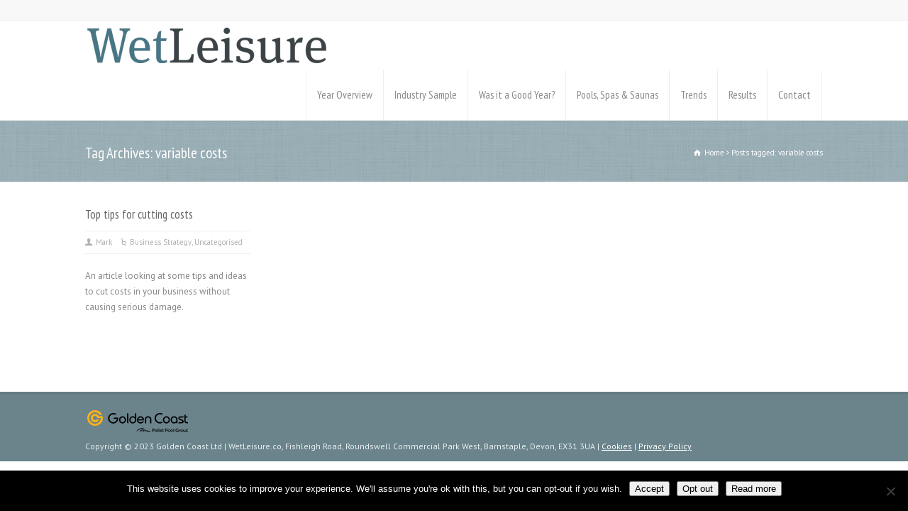

--- FILE ---
content_type: text/html; charset=UTF-8
request_url: https://wetleisure.com/tag/variable-costs/
body_size: 59090
content:
<!doctype html>
<html lang="en-GB" class="no-js">
<head> 
<!-- Google Tag Manager -->
<script>(function(w,d,s,l,i){w[l]=w[l]||[];w[l].push({'gtm.start':
new Date().getTime(),event:'gtm.js'});var f=d.getElementsByTagName(s)[0],
j=d.createElement(s),dl=l!='dataLayer'?'&l='+l:'';j.async=true;j.src=
'https://www.googletagmanager.com/gtm.js?id='+i+dl;f.parentNode.insertBefore(j,f);
})(window,document,'script','dataLayer','GTM-KG6PPP');</script>
<!-- End Google Tag Manager -->
<meta charset="UTF-8" />  
<meta name="viewport" content="width=device-width, initial-scale=1, maximum-scale=1">	
<title>variable costs Archives - Wet Leisure</title>
<link rel="alternate" type="application/rss+xml" title="Wet Leisure RSS Feed" href="https://wetleisure.com/feed/" />
<link rel="alternate" type="application/atom+xml" title="Wet Leisure Atom Feed" href="https://wetleisure.com/feed/atom/" />
<link rel="pingback" href="https://wetleisure.com/xmlrpc.php" />

<script>(function() {
		var _fbq = window._fbq || (window._fbq = []);
		if (!_fbq.loaded) {
		   var fbds = document.createElement('script');
		   fbds.async = true;
		   fbds.src = '//connect.facebook.net/en_US/fbds.js';
		   var s = document.getElementsByTagName('script')[0];
		   s.parentNode.insertBefore(fbds, s);
		   _fbq.loaded = true;
		 }
		 _fbq.push(['addPixelId', '915014831857657']);
	   })();
	   window._fbq = window._fbq || [];
	   window._fbq.push(['track', 'PixelInitialized', {}]);
	   </script>
	   <noscript><img height="1" width="1" alt="" style="display:none" src="https://www.facebook.com/tr?id=915014831857657&ev=NoScript" /></noscript>
<meta name='robots' content='index, follow, max-image-preview:large, max-snippet:-1, max-video-preview:-1' />

	<!-- This site is optimized with the Yoast SEO plugin v26.8 - https://yoast.com/product/yoast-seo-wordpress/ -->
	<title>variable costs Archives - Wet Leisure</title>
	<link rel="canonical" href="https://wetleisure.com/tag/variable-costs/" />
	<meta property="og:locale" content="en_GB" />
	<meta property="og:type" content="article" />
	<meta property="og:title" content="variable costs Archives - Wet Leisure" />
	<meta property="og:url" content="https://wetleisure.com/tag/variable-costs/" />
	<meta property="og:site_name" content="Wet Leisure" />
	<meta name="twitter:card" content="summary_large_image" />
	<script type="application/ld+json" class="yoast-schema-graph">{"@context":"https://schema.org","@graph":[{"@type":"CollectionPage","@id":"https://wetleisure.com/tag/variable-costs/","url":"https://wetleisure.com/tag/variable-costs/","name":"variable costs Archives - Wet Leisure","isPartOf":{"@id":"https://wetleisure.com/#website"},"breadcrumb":{"@id":"https://wetleisure.com/tag/variable-costs/#breadcrumb"},"inLanguage":"en-GB"},{"@type":"BreadcrumbList","@id":"https://wetleisure.com/tag/variable-costs/#breadcrumb","itemListElement":[{"@type":"ListItem","position":1,"name":"Home","item":"https://wetleisure.com/"},{"@type":"ListItem","position":2,"name":"variable costs"}]},{"@type":"WebSite","@id":"https://wetleisure.com/#website","url":"https://wetleisure.com/","name":"Wet Leisure","description":"","potentialAction":[{"@type":"SearchAction","target":{"@type":"EntryPoint","urlTemplate":"https://wetleisure.com/?s={search_term_string}"},"query-input":{"@type":"PropertyValueSpecification","valueRequired":true,"valueName":"search_term_string"}}],"inLanguage":"en-GB"}]}</script>
	<!-- / Yoast SEO plugin. -->


<link rel='dns-prefetch' href='//secure.gravatar.com' />
<link rel='dns-prefetch' href='//stats.wp.com' />
<link rel='dns-prefetch' href='//fonts.googleapis.com' />
<link rel='dns-prefetch' href='//v0.wordpress.com' />
<link rel="alternate" type="application/rss+xml" title="Wet Leisure &raquo; Feed" href="https://wetleisure.com/feed/" />
<link rel="alternate" type="application/rss+xml" title="Wet Leisure &raquo; Comments Feed" href="https://wetleisure.com/comments/feed/" />
<link rel="alternate" type="application/rss+xml" title="Wet Leisure &raquo; variable costs Tag Feed" href="https://wetleisure.com/tag/variable-costs/feed/" />
<style id='wp-img-auto-sizes-contain-inline-css' type='text/css'>
img:is([sizes=auto i],[sizes^="auto," i]){contain-intrinsic-size:3000px 1500px}
/*# sourceURL=wp-img-auto-sizes-contain-inline-css */
</style>
<style id='wp-emoji-styles-inline-css' type='text/css'>

	img.wp-smiley, img.emoji {
		display: inline !important;
		border: none !important;
		box-shadow: none !important;
		height: 1em !important;
		width: 1em !important;
		margin: 0 0.07em !important;
		vertical-align: -0.1em !important;
		background: none !important;
		padding: 0 !important;
	}
/*# sourceURL=wp-emoji-styles-inline-css */
</style>
<style id='wp-block-library-inline-css' type='text/css'>
:root{--wp-block-synced-color:#7a00df;--wp-block-synced-color--rgb:122,0,223;--wp-bound-block-color:var(--wp-block-synced-color);--wp-editor-canvas-background:#ddd;--wp-admin-theme-color:#007cba;--wp-admin-theme-color--rgb:0,124,186;--wp-admin-theme-color-darker-10:#006ba1;--wp-admin-theme-color-darker-10--rgb:0,107,160.5;--wp-admin-theme-color-darker-20:#005a87;--wp-admin-theme-color-darker-20--rgb:0,90,135;--wp-admin-border-width-focus:2px}@media (min-resolution:192dpi){:root{--wp-admin-border-width-focus:1.5px}}.wp-element-button{cursor:pointer}:root .has-very-light-gray-background-color{background-color:#eee}:root .has-very-dark-gray-background-color{background-color:#313131}:root .has-very-light-gray-color{color:#eee}:root .has-very-dark-gray-color{color:#313131}:root .has-vivid-green-cyan-to-vivid-cyan-blue-gradient-background{background:linear-gradient(135deg,#00d084,#0693e3)}:root .has-purple-crush-gradient-background{background:linear-gradient(135deg,#34e2e4,#4721fb 50%,#ab1dfe)}:root .has-hazy-dawn-gradient-background{background:linear-gradient(135deg,#faaca8,#dad0ec)}:root .has-subdued-olive-gradient-background{background:linear-gradient(135deg,#fafae1,#67a671)}:root .has-atomic-cream-gradient-background{background:linear-gradient(135deg,#fdd79a,#004a59)}:root .has-nightshade-gradient-background{background:linear-gradient(135deg,#330968,#31cdcf)}:root .has-midnight-gradient-background{background:linear-gradient(135deg,#020381,#2874fc)}:root{--wp--preset--font-size--normal:16px;--wp--preset--font-size--huge:42px}.has-regular-font-size{font-size:1em}.has-larger-font-size{font-size:2.625em}.has-normal-font-size{font-size:var(--wp--preset--font-size--normal)}.has-huge-font-size{font-size:var(--wp--preset--font-size--huge)}.has-text-align-center{text-align:center}.has-text-align-left{text-align:left}.has-text-align-right{text-align:right}.has-fit-text{white-space:nowrap!important}#end-resizable-editor-section{display:none}.aligncenter{clear:both}.items-justified-left{justify-content:flex-start}.items-justified-center{justify-content:center}.items-justified-right{justify-content:flex-end}.items-justified-space-between{justify-content:space-between}.screen-reader-text{border:0;clip-path:inset(50%);height:1px;margin:-1px;overflow:hidden;padding:0;position:absolute;width:1px;word-wrap:normal!important}.screen-reader-text:focus{background-color:#ddd;clip-path:none;color:#444;display:block;font-size:1em;height:auto;left:5px;line-height:normal;padding:15px 23px 14px;text-decoration:none;top:5px;width:auto;z-index:100000}html :where(.has-border-color){border-style:solid}html :where([style*=border-top-color]){border-top-style:solid}html :where([style*=border-right-color]){border-right-style:solid}html :where([style*=border-bottom-color]){border-bottom-style:solid}html :where([style*=border-left-color]){border-left-style:solid}html :where([style*=border-width]){border-style:solid}html :where([style*=border-top-width]){border-top-style:solid}html :where([style*=border-right-width]){border-right-style:solid}html :where([style*=border-bottom-width]){border-bottom-style:solid}html :where([style*=border-left-width]){border-left-style:solid}html :where(img[class*=wp-image-]){height:auto;max-width:100%}:where(figure){margin:0 0 1em}html :where(.is-position-sticky){--wp-admin--admin-bar--position-offset:var(--wp-admin--admin-bar--height,0px)}@media screen and (max-width:600px){html :where(.is-position-sticky){--wp-admin--admin-bar--position-offset:0px}}

/*# sourceURL=wp-block-library-inline-css */
</style><style id='global-styles-inline-css' type='text/css'>
:root{--wp--preset--aspect-ratio--square: 1;--wp--preset--aspect-ratio--4-3: 4/3;--wp--preset--aspect-ratio--3-4: 3/4;--wp--preset--aspect-ratio--3-2: 3/2;--wp--preset--aspect-ratio--2-3: 2/3;--wp--preset--aspect-ratio--16-9: 16/9;--wp--preset--aspect-ratio--9-16: 9/16;--wp--preset--color--black: #000000;--wp--preset--color--cyan-bluish-gray: #abb8c3;--wp--preset--color--white: #ffffff;--wp--preset--color--pale-pink: #f78da7;--wp--preset--color--vivid-red: #cf2e2e;--wp--preset--color--luminous-vivid-orange: #ff6900;--wp--preset--color--luminous-vivid-amber: #fcb900;--wp--preset--color--light-green-cyan: #7bdcb5;--wp--preset--color--vivid-green-cyan: #00d084;--wp--preset--color--pale-cyan-blue: #8ed1fc;--wp--preset--color--vivid-cyan-blue: #0693e3;--wp--preset--color--vivid-purple: #9b51e0;--wp--preset--gradient--vivid-cyan-blue-to-vivid-purple: linear-gradient(135deg,rgb(6,147,227) 0%,rgb(155,81,224) 100%);--wp--preset--gradient--light-green-cyan-to-vivid-green-cyan: linear-gradient(135deg,rgb(122,220,180) 0%,rgb(0,208,130) 100%);--wp--preset--gradient--luminous-vivid-amber-to-luminous-vivid-orange: linear-gradient(135deg,rgb(252,185,0) 0%,rgb(255,105,0) 100%);--wp--preset--gradient--luminous-vivid-orange-to-vivid-red: linear-gradient(135deg,rgb(255,105,0) 0%,rgb(207,46,46) 100%);--wp--preset--gradient--very-light-gray-to-cyan-bluish-gray: linear-gradient(135deg,rgb(238,238,238) 0%,rgb(169,184,195) 100%);--wp--preset--gradient--cool-to-warm-spectrum: linear-gradient(135deg,rgb(74,234,220) 0%,rgb(151,120,209) 20%,rgb(207,42,186) 40%,rgb(238,44,130) 60%,rgb(251,105,98) 80%,rgb(254,248,76) 100%);--wp--preset--gradient--blush-light-purple: linear-gradient(135deg,rgb(255,206,236) 0%,rgb(152,150,240) 100%);--wp--preset--gradient--blush-bordeaux: linear-gradient(135deg,rgb(254,205,165) 0%,rgb(254,45,45) 50%,rgb(107,0,62) 100%);--wp--preset--gradient--luminous-dusk: linear-gradient(135deg,rgb(255,203,112) 0%,rgb(199,81,192) 50%,rgb(65,88,208) 100%);--wp--preset--gradient--pale-ocean: linear-gradient(135deg,rgb(255,245,203) 0%,rgb(182,227,212) 50%,rgb(51,167,181) 100%);--wp--preset--gradient--electric-grass: linear-gradient(135deg,rgb(202,248,128) 0%,rgb(113,206,126) 100%);--wp--preset--gradient--midnight: linear-gradient(135deg,rgb(2,3,129) 0%,rgb(40,116,252) 100%);--wp--preset--font-size--small: 13px;--wp--preset--font-size--medium: 20px;--wp--preset--font-size--large: 36px;--wp--preset--font-size--x-large: 42px;--wp--preset--spacing--20: 0.44rem;--wp--preset--spacing--30: 0.67rem;--wp--preset--spacing--40: 1rem;--wp--preset--spacing--50: 1.5rem;--wp--preset--spacing--60: 2.25rem;--wp--preset--spacing--70: 3.38rem;--wp--preset--spacing--80: 5.06rem;--wp--preset--shadow--natural: 6px 6px 9px rgba(0, 0, 0, 0.2);--wp--preset--shadow--deep: 12px 12px 50px rgba(0, 0, 0, 0.4);--wp--preset--shadow--sharp: 6px 6px 0px rgba(0, 0, 0, 0.2);--wp--preset--shadow--outlined: 6px 6px 0px -3px rgb(255, 255, 255), 6px 6px rgb(0, 0, 0);--wp--preset--shadow--crisp: 6px 6px 0px rgb(0, 0, 0);}:where(.is-layout-flex){gap: 0.5em;}:where(.is-layout-grid){gap: 0.5em;}body .is-layout-flex{display: flex;}.is-layout-flex{flex-wrap: wrap;align-items: center;}.is-layout-flex > :is(*, div){margin: 0;}body .is-layout-grid{display: grid;}.is-layout-grid > :is(*, div){margin: 0;}:where(.wp-block-columns.is-layout-flex){gap: 2em;}:where(.wp-block-columns.is-layout-grid){gap: 2em;}:where(.wp-block-post-template.is-layout-flex){gap: 1.25em;}:where(.wp-block-post-template.is-layout-grid){gap: 1.25em;}.has-black-color{color: var(--wp--preset--color--black) !important;}.has-cyan-bluish-gray-color{color: var(--wp--preset--color--cyan-bluish-gray) !important;}.has-white-color{color: var(--wp--preset--color--white) !important;}.has-pale-pink-color{color: var(--wp--preset--color--pale-pink) !important;}.has-vivid-red-color{color: var(--wp--preset--color--vivid-red) !important;}.has-luminous-vivid-orange-color{color: var(--wp--preset--color--luminous-vivid-orange) !important;}.has-luminous-vivid-amber-color{color: var(--wp--preset--color--luminous-vivid-amber) !important;}.has-light-green-cyan-color{color: var(--wp--preset--color--light-green-cyan) !important;}.has-vivid-green-cyan-color{color: var(--wp--preset--color--vivid-green-cyan) !important;}.has-pale-cyan-blue-color{color: var(--wp--preset--color--pale-cyan-blue) !important;}.has-vivid-cyan-blue-color{color: var(--wp--preset--color--vivid-cyan-blue) !important;}.has-vivid-purple-color{color: var(--wp--preset--color--vivid-purple) !important;}.has-black-background-color{background-color: var(--wp--preset--color--black) !important;}.has-cyan-bluish-gray-background-color{background-color: var(--wp--preset--color--cyan-bluish-gray) !important;}.has-white-background-color{background-color: var(--wp--preset--color--white) !important;}.has-pale-pink-background-color{background-color: var(--wp--preset--color--pale-pink) !important;}.has-vivid-red-background-color{background-color: var(--wp--preset--color--vivid-red) !important;}.has-luminous-vivid-orange-background-color{background-color: var(--wp--preset--color--luminous-vivid-orange) !important;}.has-luminous-vivid-amber-background-color{background-color: var(--wp--preset--color--luminous-vivid-amber) !important;}.has-light-green-cyan-background-color{background-color: var(--wp--preset--color--light-green-cyan) !important;}.has-vivid-green-cyan-background-color{background-color: var(--wp--preset--color--vivid-green-cyan) !important;}.has-pale-cyan-blue-background-color{background-color: var(--wp--preset--color--pale-cyan-blue) !important;}.has-vivid-cyan-blue-background-color{background-color: var(--wp--preset--color--vivid-cyan-blue) !important;}.has-vivid-purple-background-color{background-color: var(--wp--preset--color--vivid-purple) !important;}.has-black-border-color{border-color: var(--wp--preset--color--black) !important;}.has-cyan-bluish-gray-border-color{border-color: var(--wp--preset--color--cyan-bluish-gray) !important;}.has-white-border-color{border-color: var(--wp--preset--color--white) !important;}.has-pale-pink-border-color{border-color: var(--wp--preset--color--pale-pink) !important;}.has-vivid-red-border-color{border-color: var(--wp--preset--color--vivid-red) !important;}.has-luminous-vivid-orange-border-color{border-color: var(--wp--preset--color--luminous-vivid-orange) !important;}.has-luminous-vivid-amber-border-color{border-color: var(--wp--preset--color--luminous-vivid-amber) !important;}.has-light-green-cyan-border-color{border-color: var(--wp--preset--color--light-green-cyan) !important;}.has-vivid-green-cyan-border-color{border-color: var(--wp--preset--color--vivid-green-cyan) !important;}.has-pale-cyan-blue-border-color{border-color: var(--wp--preset--color--pale-cyan-blue) !important;}.has-vivid-cyan-blue-border-color{border-color: var(--wp--preset--color--vivid-cyan-blue) !important;}.has-vivid-purple-border-color{border-color: var(--wp--preset--color--vivid-purple) !important;}.has-vivid-cyan-blue-to-vivid-purple-gradient-background{background: var(--wp--preset--gradient--vivid-cyan-blue-to-vivid-purple) !important;}.has-light-green-cyan-to-vivid-green-cyan-gradient-background{background: var(--wp--preset--gradient--light-green-cyan-to-vivid-green-cyan) !important;}.has-luminous-vivid-amber-to-luminous-vivid-orange-gradient-background{background: var(--wp--preset--gradient--luminous-vivid-amber-to-luminous-vivid-orange) !important;}.has-luminous-vivid-orange-to-vivid-red-gradient-background{background: var(--wp--preset--gradient--luminous-vivid-orange-to-vivid-red) !important;}.has-very-light-gray-to-cyan-bluish-gray-gradient-background{background: var(--wp--preset--gradient--very-light-gray-to-cyan-bluish-gray) !important;}.has-cool-to-warm-spectrum-gradient-background{background: var(--wp--preset--gradient--cool-to-warm-spectrum) !important;}.has-blush-light-purple-gradient-background{background: var(--wp--preset--gradient--blush-light-purple) !important;}.has-blush-bordeaux-gradient-background{background: var(--wp--preset--gradient--blush-bordeaux) !important;}.has-luminous-dusk-gradient-background{background: var(--wp--preset--gradient--luminous-dusk) !important;}.has-pale-ocean-gradient-background{background: var(--wp--preset--gradient--pale-ocean) !important;}.has-electric-grass-gradient-background{background: var(--wp--preset--gradient--electric-grass) !important;}.has-midnight-gradient-background{background: var(--wp--preset--gradient--midnight) !important;}.has-small-font-size{font-size: var(--wp--preset--font-size--small) !important;}.has-medium-font-size{font-size: var(--wp--preset--font-size--medium) !important;}.has-large-font-size{font-size: var(--wp--preset--font-size--large) !important;}.has-x-large-font-size{font-size: var(--wp--preset--font-size--x-large) !important;}
/*# sourceURL=global-styles-inline-css */
</style>

<style id='classic-theme-styles-inline-css' type='text/css'>
/*! This file is auto-generated */
.wp-block-button__link{color:#fff;background-color:#32373c;border-radius:9999px;box-shadow:none;text-decoration:none;padding:calc(.667em + 2px) calc(1.333em + 2px);font-size:1.125em}.wp-block-file__button{background:#32373c;color:#fff;text-decoration:none}
/*# sourceURL=/wp-includes/css/classic-themes.min.css */
</style>
<link rel='stylesheet' id='contact-form-7-css' href='https://wetleisure.com/wp-content/plugins/contact-form-7/includes/css/styles.css?ver=6.1.4' type='text/css' media='all' />
<link rel='stylesheet' id='cookie-notice-front-css' href='https://wetleisure.com/wp-content/plugins/cookie-notice/css/front.min.css?ver=2.5.11' type='text/css' media='all' />
<link rel='stylesheet' id='rs-plugin-settings-css' href='https://wetleisure.com/wp-content/plugins/revslider/public/assets/css/rs6.css?ver=6.3.3' type='text/css' media='all' />
<style id='rs-plugin-settings-inline-css' type='text/css'>
.tp-caption a{color:#ff7302;text-shadow:none;-webkit-transition:all 0.2s ease-out;-moz-transition:all 0.2s ease-out;-o-transition:all 0.2s ease-out;-ms-transition:all 0.2s ease-out}.tp-caption a:hover{color:#ffa902}
/*# sourceURL=rs-plugin-settings-inline-css */
</style>
<link rel='stylesheet' id='normalize-css' href='https://wetleisure.com/wp-content/themes/rttheme18/css/normalize.css?ver=6.9' type='text/css' media='all' />
<link rel='stylesheet' id='theme-framework-css' href='https://wetleisure.com/wp-content/themes/rttheme18/css/rt-css-framework.css?ver=6.9' type='text/css' media='all' />
<link rel='stylesheet' id='fontello-css' href='https://wetleisure.com/wp-content/themes/rttheme18/css/fontello/css/fontello.css?ver=6.9' type='text/css' media='all' />
<link rel='stylesheet' id='jackbox-css' href='https://wetleisure.com/wp-content/themes/rttheme18/js/lightbox/css/jackbox.min.css?ver=6.9' type='text/css' media='all' />
<link rel='stylesheet' id='theme-style-all-css' href='https://wetleisure.com/wp-content/themes/rttheme18/css/style.css?ver=6.9' type='text/css' media='all' />
<link rel='stylesheet' id='jquery-owl-carousel-css' href='https://wetleisure.com/wp-content/themes/rttheme18/css/owl.carousel.css?ver=6.9' type='text/css' media='all' />
<link rel='stylesheet' id='flex-slider-css-css' href='https://wetleisure.com/wp-content/themes/rttheme18/css/flexslider.css?ver=6.9' type='text/css' media='all' />
<link rel='stylesheet' id='progression-player-css' href='https://wetleisure.com/wp-content/themes/rttheme18/js/video_player/progression-player.css?ver=6.9' type='text/css' media='all' />
<link rel='stylesheet' id='progression-skin-minimal-light-css' href='https://wetleisure.com/wp-content/themes/rttheme18/js/video_player/skin-minimal-light.css?ver=6.9' type='text/css' media='all' />
<link rel='stylesheet' id='isotope-css-css' href='https://wetleisure.com/wp-content/themes/rttheme18/css/isotope.css?ver=6.9' type='text/css' media='all' />
<link rel='stylesheet' id='jquery-colortip-css' href='https://wetleisure.com/wp-content/themes/rttheme18/css/colortip-1.0-jquery.css?ver=6.9' type='text/css' media='all' />
<link rel='stylesheet' id='animate-css' href='https://wetleisure.com/wp-content/themes/rttheme18/css/animate.css?ver=6.9' type='text/css' media='all' />
<link rel='stylesheet' id='theme-skin-css' href='https://wetleisure.com/wp-content/themes/rttheme18/css/paleturquoise-style.css?ver=6.9' type='text/css' media='all' />
<style id='theme-skin-inline-css' type='text/css'>
.retina#logo{background: url('//wetleisure.com/wp-content/uploads/2016/08/WetLeisure-logo-newcolour.png') no-repeat scroll 0 0 / 100% auto transparent;-moz-background-size:100%;-webkit-background-size:100%;-o-background-size:100%; background-size: 100%;} .retina#logo img{display: none;}
#navigation_bar > ul > li > a{font-family:'PT Sans Narrow',sans-serif;font-weight:normal !important}.flex-caption,.pricing_table .table_wrap ul > li.caption,.pricing_table .table_wrap.highlight ul > li.caption,.banner p,.sidebar .featured_article_title,.footer_widgets_row .featured_article_title,.latest-news a.title,h1,h2,h3,h4,h5{font-family:'PT Sans Narrow',sans-serif;font-weight:normal}body,#navigation_bar > ul > li > a span,.product_info h5,.product_item_holder h5,#slogan_text{font-family:'PT Sans',sans-serif;font-weight:400 !important}.testimonial .text,blockquote p{font-family:'PT Serif',sans-serif;font-weight:normal !important}#navigation_bar > ul > li > a{font-size:15px}@media only screen and (min-width:960px){.header-design2 .default_position #navigation_bar > ul > li > a{line-height:70px}.header-design2 #logo img{max-height:50px}.header-design2  #logo h1,.header-design2  #logo h1 a{padding:0;line-height:50px}.header-design2 .section_logo > section{display:table;height:50px}.header-design2 #logo > a{display:table-cell;vertical-align:middle}}
/*# sourceURL=theme-skin-inline-css */
</style>
<link rel='stylesheet' id='menu-css' href='//fonts.googleapis.com/css?family=PT+Sans+Narrow&#038;subset=latin%2Clatin-ext&#038;ver=1.0.0' type='text/css' media='all' />
<link rel='stylesheet' id='body-css' href='//fonts.googleapis.com/css?family=PT+Sans%3A400%2C400italic&#038;ver=1.0.0' type='text/css' media='all' />
<link rel='stylesheet' id='serif-css' href='//fonts.googleapis.com/css?family=PT+Serif&#038;ver=1.0.0' type='text/css' media='all' />
<link rel='stylesheet' id='theme-style-css' href='https://wetleisure.com/wp-content/themes/rttheme18-child/style.css?ver=6.9' type='text/css' media='all' />
<script type="text/javascript" src="https://wetleisure.com/wp-includes/js/jquery/jquery.min.js?ver=3.7.1" id="jquery-core-js"></script>
<script type="text/javascript" src="https://wetleisure.com/wp-includes/js/jquery/jquery-migrate.min.js?ver=3.4.1" id="jquery-migrate-js"></script>
<script type="text/javascript" src="https://wetleisure.com/wp-content/plugins/revslider/public/assets/js/rbtools.min.js?ver=6.3.3" id="tp-tools-js"></script>
<script type="text/javascript" src="https://wetleisure.com/wp-content/plugins/revslider/public/assets/js/rs6.min.js?ver=6.3.3" id="revmin-js"></script>
<script type="text/javascript" src="https://wetleisure.com/wp-content/themes/rttheme18/js/modernizr.min.js?ver=6.9" id="modernizr-js"></script>
<link rel="https://api.w.org/" href="https://wetleisure.com/wp-json/" /><link rel="alternate" title="JSON" type="application/json" href="https://wetleisure.com/wp-json/wp/v2/tags/151" /><link rel="EditURI" type="application/rsd+xml" title="RSD" href="https://wetleisure.com/xmlrpc.php?rsd" />
<meta name="generator" content="WordPress 6.9" />
	<style>img#wpstats{display:none}</style>
		<!--[if lt IE 9]><script src="https://wetleisure.com/wp-content/themes/rttheme18/js/html5shiv.js"></script><![endif]--><!--[if gte IE 9]> <style type="text/css"> .gradient { filter: none; } </style> <![endif]--><script>(function() {
		var _fbq = window._fbq || (window._fbq = []);
		if (!_fbq.loaded) {
		   var fbds = document.createElement('script');
		   fbds.async = true;
		   fbds.src = '//connect.facebook.net/en_US/fbds.js';
		   var s = document.getElementsByTagName('script')[0];
		   s.parentNode.insertBefore(fbds, s);
		   _fbq.loaded = true;
		 }
		 _fbq.push(['addPixelId', '915014831857657']);
	   })();
	   window._fbq = window._fbq || [];
	   window._fbq.push(['track', 'PixelInitialized', {}]);
	   </script>
	   <noscript><img height="1" width="1" alt="" style="display:none" src="https://www.facebook.com/tr?id=915014831857657&ev=NoScript" /></noscript><meta name="generator" content="Powered by Slider Revolution 6.3.3 - responsive, Mobile-Friendly Slider Plugin for WordPress with comfortable drag and drop interface." />
<script type="text/javascript">function setREVStartSize(e){
			//window.requestAnimationFrame(function() {				 
				window.RSIW = window.RSIW===undefined ? window.innerWidth : window.RSIW;	
				window.RSIH = window.RSIH===undefined ? window.innerHeight : window.RSIH;	
				try {								
					var pw = document.getElementById(e.c).parentNode.offsetWidth,
						newh;
					pw = pw===0 || isNaN(pw) ? window.RSIW : pw;
					e.tabw = e.tabw===undefined ? 0 : parseInt(e.tabw);
					e.thumbw = e.thumbw===undefined ? 0 : parseInt(e.thumbw);
					e.tabh = e.tabh===undefined ? 0 : parseInt(e.tabh);
					e.thumbh = e.thumbh===undefined ? 0 : parseInt(e.thumbh);
					e.tabhide = e.tabhide===undefined ? 0 : parseInt(e.tabhide);
					e.thumbhide = e.thumbhide===undefined ? 0 : parseInt(e.thumbhide);
					e.mh = e.mh===undefined || e.mh=="" || e.mh==="auto" ? 0 : parseInt(e.mh,0);		
					if(e.layout==="fullscreen" || e.l==="fullscreen") 						
						newh = Math.max(e.mh,window.RSIH);					
					else{					
						e.gw = Array.isArray(e.gw) ? e.gw : [e.gw];
						for (var i in e.rl) if (e.gw[i]===undefined || e.gw[i]===0) e.gw[i] = e.gw[i-1];					
						e.gh = e.el===undefined || e.el==="" || (Array.isArray(e.el) && e.el.length==0)? e.gh : e.el;
						e.gh = Array.isArray(e.gh) ? e.gh : [e.gh];
						for (var i in e.rl) if (e.gh[i]===undefined || e.gh[i]===0) e.gh[i] = e.gh[i-1];
											
						var nl = new Array(e.rl.length),
							ix = 0,						
							sl;					
						e.tabw = e.tabhide>=pw ? 0 : e.tabw;
						e.thumbw = e.thumbhide>=pw ? 0 : e.thumbw;
						e.tabh = e.tabhide>=pw ? 0 : e.tabh;
						e.thumbh = e.thumbhide>=pw ? 0 : e.thumbh;					
						for (var i in e.rl) nl[i] = e.rl[i]<window.RSIW ? 0 : e.rl[i];
						sl = nl[0];									
						for (var i in nl) if (sl>nl[i] && nl[i]>0) { sl = nl[i]; ix=i;}															
						var m = pw>(e.gw[ix]+e.tabw+e.thumbw) ? 1 : (pw-(e.tabw+e.thumbw)) / (e.gw[ix]);					
						newh =  (e.gh[ix] * m) + (e.tabh + e.thumbh);
					}				
					if(window.rs_init_css===undefined) window.rs_init_css = document.head.appendChild(document.createElement("style"));					
					document.getElementById(e.c).height = newh+"px";
					window.rs_init_css.innerHTML += "#"+e.c+"_wrapper { height: "+newh+"px }";				
				} catch(e){
					console.log("Failure at Presize of Slider:" + e)
				}					   
			//});
		  };</script>
</head>
<body class="archive tag tag-variable-costs tag-151 wp-theme-rttheme18 wp-child-theme-rttheme18-child cookies-not-set  menu-style-one full wide rt_content_animations header-design2">

<!-- Google Tag Manager (noscript) -->
<noscript><iframe src="https://www.googletagmanager.com/ns.html?id=GTM-KG6PPP"
height="0" width="0" style="display:none;visibility:hidden"></iframe></noscript>
<!-- End Google Tag Manager (noscript) -->

			<script type="text/javascript">
			/* <![CDATA[ */ 
				document.getElementsByTagName("html")[0].className.replace(/\no-js\b/, "js");
				window.onerror=function(){				
					document.getElementById("rt_loading").removeAttribute("class");
				}			 	
			/* ]]> */	
			</script> 
		
<!-- background wrapper -->
<div id="container">   


	<!-- mobile actions -->
	<section id="mobile_bar" class="clearfix">
		<div class="mobile_menu_control icon-menu"></div>
		<div class="top_bar_control icon-cog"></div>    
	</section>
	<!-- / end section #mobile_bar -->    

		<!-- top bar -->
	<section id="top_bar" class="clearfix">
		<div class="top_bar_container">    


					<ul id="top_navigation" class="top_links">

						<!--  top links -->
												    				  			<!-- / end ul .top_links --> 
			  			          


							 

						

						
						
					</ul>


					

		</div><!-- / end div .top_bar_container -->    
	</section><!-- / end section #top_bar -->    
	    


		<!-- header -->
	<header id="header"> 

		<!-- header contents -->
		<section id="header_contents" class="clearfix">
				 
				
							<section class="section_logo logo">			 
								<!-- logo -->
								<section id="logo">			 
									 <a href="https://wetleisure.com" title="Wet Leisure"><img loading="lazy" src="//wetleisure.com/wp-content/uploads/2016/08/WetLeisure-green-grey.png" alt="Wet Leisure" data-retina="//wetleisure.com/wp-content/uploads/2016/08/WetLeisure-logo-newcolour.png" /></a> 
								</section><!-- end section #logo -->
							</section><!-- end section #logo -->	
							
			<section id="slogan_text" class="right_side ">
				 
			</section>


				<!-- navigation -->
				<div class="nav_shadow default_position sticky"><div class="nav_border"> 

					<nav id="navigation_bar" class="navigation "><ul id="navigation" class="menu"><li id='menu-item-2231'  class="menu-item menu-item-type-post_type menu-item-object-page menu-item-has-children hasSubMenu top-level-0" data-column-size='0'><a  href="https://wetleisure.com/year-overview/">Year Overview</a> 
<ul class="sub-menu">
<li id='menu-item-3868'  class="menu-item menu-item-type-post_type menu-item-object-post"><a  href="https://wetleisure.com/2025/03/2024-overview/">2024 Overview</a> </li>
<li id='menu-item-3797'  class="menu-item menu-item-type-post_type menu-item-object-post"><a  href="https://wetleisure.com/2024/03/2023-overview/">2023 Overview</a> </li>
<li id='menu-item-3733'  class="menu-item menu-item-type-post_type menu-item-object-post"><a  href="https://wetleisure.com/2023/01/2022-overview/">2022 Overview</a> </li>
<li id='menu-item-3664'  class="menu-item menu-item-type-post_type menu-item-object-post"><a  href="https://wetleisure.com/2022/02/2021-overview/">2021 Overview</a> </li>
<li id='menu-item-3561'  class="menu-item menu-item-type-post_type menu-item-object-post"><a  href="https://wetleisure.com/2021/02/2020-overview/">2020 Overview</a> </li>
<li id='menu-item-3410'  class="menu-item menu-item-type-post_type menu-item-object-post"><a  href="https://wetleisure.com/2020/01/2019-overview/">2019 Overview</a> </li>
<li id='menu-item-3308'  class="menu-item menu-item-type-post_type menu-item-object-post"><a  href="https://wetleisure.com/2019/01/2018-overview/">2018 Overview</a> </li>
<li id='menu-item-3199'  class="menu-item menu-item-type-post_type menu-item-object-post"><a  href="https://wetleisure.com/2018/02/2017-overview/">2017 Overview</a> </li>
<li id='menu-item-3110'  class="menu-item menu-item-type-post_type menu-item-object-post"><a  href="https://wetleisure.com/2017/03/2016-overview/">2016 Overview</a> </li>
<li id='menu-item-2255'  class="menu-item menu-item-type-post_type menu-item-object-page"><a  href="https://wetleisure.com/2016/08/2015-overview/">2015 Overview</a> </li>
<li id='menu-item-2256'  class="menu-item menu-item-type-post_type menu-item-object-page"><a  href="https://wetleisure.com/2016/08/2014-overview/">2014 Overview</a> </li>
<li id='menu-item-2257'  class="menu-item menu-item-type-post_type menu-item-object-page"><a  href="https://wetleisure.com/2016/08/2013-overview/">2013 Overview</a> </li>
<li id='menu-item-2258'  class="menu-item menu-item-type-post_type menu-item-object-page"><a  href="https://wetleisure.com/2016/08/2012-overview/">2012 Overview</a> </li>
<li id='menu-item-2259'  class="menu-item menu-item-type-post_type menu-item-object-page"><a  href="https://wetleisure.com/2016/08/2011-overview/">2011 Overview</a> </li>
</ul>
</li>
<li id='menu-item-2230'  class="menu-item menu-item-type-post_type menu-item-object-page menu-item-has-children hasSubMenu top-level-1" data-column-size='0'><a  href="https://wetleisure.com/industry-sample/">Industry Sample</a> 
<ul class="sub-menu">
<li id='menu-item-3871'  class="menu-item menu-item-type-post_type menu-item-object-post"><a  href="https://wetleisure.com/2025/03/industry-sample-2024/">Industry Sample 2024</a> </li>
<li id='menu-item-3798'  class="menu-item menu-item-type-post_type menu-item-object-post"><a  href="https://wetleisure.com/2024/03/industry-sample-2023/">Industry Sample 2023</a> </li>
<li id='menu-item-3737'  class="menu-item menu-item-type-post_type menu-item-object-post"><a  href="https://wetleisure.com/2023/01/industry-sample-2022/">Industry Sample 2022</a> </li>
<li id='menu-item-3668'  class="menu-item menu-item-type-post_type menu-item-object-post"><a  href="https://wetleisure.com/2022/02/industry-sample-2021/">Industry Sample 2021</a> </li>
<li id='menu-item-3562'  class="menu-item menu-item-type-post_type menu-item-object-post"><a  href="https://wetleisure.com/2021/02/industry-sample-2020/">Industry Sample 2020</a> </li>
<li id='menu-item-3411'  class="menu-item menu-item-type-post_type menu-item-object-post"><a  href="https://wetleisure.com/2020/01/industry-sample-2019/">Industry Sample 2019</a> </li>
<li id='menu-item-3311'  class="menu-item menu-item-type-post_type menu-item-object-post"><a  href="https://wetleisure.com/2019/01/industry-sample-2018/">Industry Sample 2018</a> </li>
<li id='menu-item-3200'  class="menu-item menu-item-type-post_type menu-item-object-post"><a  href="https://wetleisure.com/2018/02/industry-sample-2017/">Industry Sample 2017</a> </li>
<li id='menu-item-3114'  class="menu-item menu-item-type-post_type menu-item-object-post"><a  href="https://wetleisure.com/2017/03/industry-sample-2016/">Industry Sample 2016</a> </li>
<li id='menu-item-2288'  class="menu-item menu-item-type-post_type menu-item-object-page"><a  href="https://wetleisure.com/2016/08/industry-sample-2015/">Industry Sample 2015</a> </li>
<li id='menu-item-2289'  class="menu-item menu-item-type-post_type menu-item-object-page"><a  href="https://wetleisure.com/2016/08/industry-sample-2014/">Industry Sample 2014</a> </li>
<li id='menu-item-2290'  class="menu-item menu-item-type-post_type menu-item-object-page"><a  href="https://wetleisure.com/2016/08/industry-sample-2013/">Industry Sample 2013</a> </li>
<li id='menu-item-2291'  class="menu-item menu-item-type-post_type menu-item-object-page"><a  href="https://wetleisure.com/2016/08/industry-sample-2012/">Industry Sample 2012</a> </li>
<li id='menu-item-2292'  class="menu-item menu-item-type-post_type menu-item-object-page"><a  href="https://wetleisure.com/2016/08/industry-sample-2011/">Industry Sample 2011</a> </li>
</ul>
</li>
<li id='menu-item-2229'  class="menu-item menu-item-type-post_type menu-item-object-page menu-item-has-children hasSubMenu top-level-2" data-column-size='0'><a  href="https://wetleisure.com/was-it-a-good-year/">Was it a Good Year?</a> 
<ul class="sub-menu">
<li id='menu-item-3872'  class="menu-item menu-item-type-post_type menu-item-object-post"><a  href="https://wetleisure.com/2025/03/was-2024-a-good-year/">Was 2024 a good year?</a> </li>
<li id='menu-item-3799'  class="menu-item menu-item-type-post_type menu-item-object-post"><a  href="https://wetleisure.com/2024/03/was-2023-a-good-year/">Was 2023 a good year</a> </li>
<li id='menu-item-3736'  class="menu-item menu-item-type-post_type menu-item-object-post"><a  href="https://wetleisure.com/2023/01/was-2022-a-good-year/">Was 2022 a Good Year?</a> </li>
<li id='menu-item-3665'  class="menu-item menu-item-type-post_type menu-item-object-post"><a  href="https://wetleisure.com/2022/02/was-2021-a-good-year/">Was 2021 a Good Year?</a> </li>
<li id='menu-item-3565'  class="menu-item menu-item-type-post_type menu-item-object-post"><a  href="https://wetleisure.com/2021/02/was-2020-a-good-year/">Was 2020 a Good Year?</a> </li>
<li id='menu-item-3409'  class="menu-item menu-item-type-post_type menu-item-object-post"><a  href="https://wetleisure.com/2020/01/was-2019-a-good-year/">Was 2019 a Good Year?</a> </li>
<li id='menu-item-3309'  class="menu-item menu-item-type-post_type menu-item-object-post"><a  href="https://wetleisure.com/2019/01/was-2018-a-good-year/">Was 2018 a Good Year?</a> </li>
<li id='menu-item-3202'  class="menu-item menu-item-type-post_type menu-item-object-post"><a  href="https://wetleisure.com/2018/01/was-2017-a-good-year/">Was 2017 a Good Year?</a> </li>
<li id='menu-item-3113'  class="menu-item menu-item-type-post_type menu-item-object-post"><a  href="https://wetleisure.com/2017/03/was-2016-a-good-year/">Was 2016 a Good Year?</a> </li>
<li id='menu-item-2283'  class="menu-item menu-item-type-post_type menu-item-object-page"><a  href="https://wetleisure.com/2016/08/2015-good-year/">Was 2015 a Good Year?</a> </li>
<li id='menu-item-2284'  class="menu-item menu-item-type-post_type menu-item-object-page"><a  href="https://wetleisure.com/2016/08/2014-good-year/">Was 2014 a Good Year?</a> </li>
<li id='menu-item-2285'  class="menu-item menu-item-type-post_type menu-item-object-page"><a  href="https://wetleisure.com/2016/08/2013-good-year/">Was 2013 a Good Year?</a> </li>
<li id='menu-item-2286'  class="menu-item menu-item-type-post_type menu-item-object-page"><a  href="https://wetleisure.com/2016/08/2012-good-year/">Was 2012 a Good Year?</a> </li>
<li id='menu-item-2287'  class="menu-item menu-item-type-post_type menu-item-object-page"><a  href="https://wetleisure.com/2016/08/2011-good-year/">Was 2011 a Good Year?</a> </li>
</ul>
</li>
<li id='menu-item-2228'  class="menu-item menu-item-type-post_type menu-item-object-page menu-item-has-children hasSubMenu top-level-3" data-column-size='0'><a  href="https://wetleisure.com/pools-spas-saunas/">Pools, Spas &#038; Saunas</a> 
<ul class="sub-menu">
<li id='menu-item-3870'  class="menu-item menu-item-type-post_type menu-item-object-post"><a  href="https://wetleisure.com/2025/03/pools-spas-saunas-2024/">Pools, Spas &#038; Saunas 2024</a> </li>
<li id='menu-item-3800'  class="menu-item menu-item-type-post_type menu-item-object-post"><a  href="https://wetleisure.com/2024/03/pools-spas-saunas-2023/">Pools, Spas &#038; Saunas 2023</a> </li>
<li id='menu-item-3735'  class="menu-item menu-item-type-post_type menu-item-object-post"><a  href="https://wetleisure.com/2023/02/pools-spas-saunas-2022/">Pools Spas &#038; Saunas 2022</a> </li>
<li id='menu-item-3667'  class="menu-item menu-item-type-post_type menu-item-object-post"><a  href="https://wetleisure.com/2022/02/pools-spas-saunas-2021/">Pools Spas &#038; Saunas 2021</a> </li>
<li id='menu-item-3564'  class="menu-item menu-item-type-post_type menu-item-object-post"><a  href="https://wetleisure.com/2021/02/pools-spas-saunas-2020/">Pools Spas &#038; Saunas 2020</a> </li>
<li id='menu-item-3408'  class="menu-item menu-item-type-post_type menu-item-object-post"><a  href="https://wetleisure.com/2020/01/pools-spas-saunas-2019/">Pools, Spas &#038; Saunas 2019</a> </li>
<li id='menu-item-3310'  class="menu-item menu-item-type-post_type menu-item-object-post"><a  href="https://wetleisure.com/2019/01/pools-spas-and-saunas-2018/">Pools, Spas &#038; Saunas 2018</a> </li>
<li id='menu-item-3201'  class="menu-item menu-item-type-post_type menu-item-object-post"><a  href="https://wetleisure.com/2018/02/pools-spas-saunas-2017/">Pools, Spas &#038; Saunas 2017</a> </li>
<li id='menu-item-3112'  class="menu-item menu-item-type-post_type menu-item-object-post"><a  href="https://wetleisure.com/2017/03/pools-spas-saunas-2016/">Pools, Spas &#038; Saunas 2016</a> </li>
<li id='menu-item-2318'  class="menu-item menu-item-type-post_type menu-item-object-page"><a  href="https://wetleisure.com/2016/08/pools-spas-saunas-2015/">Pools, Spas &#038; Saunas 2015</a> </li>
<li id='menu-item-2319'  class="menu-item menu-item-type-post_type menu-item-object-page"><a  href="https://wetleisure.com/2016/08/pools-spas-saunas-2014/">Pools, Spas &#038; Saunas 2014</a> </li>
<li id='menu-item-2320'  class="menu-item menu-item-type-post_type menu-item-object-page"><a  href="https://wetleisure.com/2016/08/pools-spas-saunas-2013/">Pools, Spas &#038; Saunas 2013</a> </li>
<li id='menu-item-2321'  class="menu-item menu-item-type-post_type menu-item-object-page"><a  href="https://wetleisure.com/2016/08/pools-spas-saunas-2012/">Pools, Spas &#038; Saunas 2012</a> </li>
<li id='menu-item-2322'  class="menu-item menu-item-type-post_type menu-item-object-page"><a  href="https://wetleisure.com/2016/08/pools-spas-saunas-2011/">Pools, Spas &#038; Saunas 2011</a> </li>
</ul>
</li>
<li id='menu-item-2227'  class="menu-item menu-item-type-post_type menu-item-object-page menu-item-has-children hasSubMenu top-level-4" data-column-size='0'><a  href="https://wetleisure.com/trends/">Trends</a> 
<ul class="sub-menu">
<li id='menu-item-3869'  class="menu-item menu-item-type-post_type menu-item-object-post"><a  href="https://wetleisure.com/2025/03/trends-2024/">Trends 2024</a> </li>
<li id='menu-item-3801'  class="menu-item menu-item-type-post_type menu-item-object-post"><a  href="https://wetleisure.com/2024/03/2023-trends/">2023 Trends</a> </li>
<li id='menu-item-3734'  class="menu-item menu-item-type-post_type menu-item-object-post"><a  href="https://wetleisure.com/2023/02/2022-trends/">2022 Trends</a> </li>
<li id='menu-item-3666'  class="menu-item menu-item-type-post_type menu-item-object-post"><a  href="https://wetleisure.com/2022/02/2021-trends/">2021 Trends</a> </li>
<li id='menu-item-3563'  class="menu-item menu-item-type-post_type menu-item-object-post"><a  href="https://wetleisure.com/2021/02/2020-trends/">2020 Trends</a> </li>
<li id='menu-item-3407'  class="menu-item menu-item-type-post_type menu-item-object-post"><a  href="https://wetleisure.com/2020/01/2019-trends/">2019 Trends</a> </li>
<li id='menu-item-3312'  class="menu-item menu-item-type-post_type menu-item-object-post"><a  href="https://wetleisure.com/2019/01/trends-2018/">2018 Trends</a> </li>
<li id='menu-item-3203'  class="menu-item menu-item-type-post_type menu-item-object-post"><a  href="https://wetleisure.com/2018/01/2017-trends/">2017 Trends</a> </li>
<li id='menu-item-3111'  class="menu-item menu-item-type-post_type menu-item-object-post"><a  href="https://wetleisure.com/2017/03/2016-trends/">2016 Trends</a> </li>
<li id='menu-item-2313'  class="menu-item menu-item-type-post_type menu-item-object-page"><a  href="https://wetleisure.com/2016/08/2015-trends/">2015 Trends</a> </li>
<li id='menu-item-2314'  class="menu-item menu-item-type-post_type menu-item-object-page"><a  href="https://wetleisure.com/2016/08/2014-trends/">2014 Trends</a> </li>
<li id='menu-item-2315'  class="menu-item menu-item-type-post_type menu-item-object-page"><a  href="https://wetleisure.com/2016/08/2013-trends/">2013 Trends</a> </li>
<li id='menu-item-2316'  class="menu-item menu-item-type-post_type menu-item-object-page"><a  href="https://wetleisure.com/2016/08/2012-trends/">2012 Trends</a> </li>
<li id='menu-item-2317'  class="menu-item menu-item-type-post_type menu-item-object-page"><a  href="https://wetleisure.com/2016/08/2011-trends/">2011 Trends</a> </li>
</ul>
</li>
<li id='menu-item-3236'  class="menu-item menu-item-type-post_type menu-item-object-page top-level-5" data-column-size='0'><a  href="https://wetleisure.com/reports/">Results</a> </li>
<li id='menu-item-2325'  class="menu-item menu-item-type-post_type menu-item-object-page top-level-6" data-column-size='0'><a  href="https://wetleisure.com/contact-2/">Contact</a> </li>
</ul> 

					</nav>
				</div></div>
				<!-- / navigation  --> 
		</section><!-- end section #header_contents -->  	
 

	</header><!-- end tag #header --> 	



		<!-- content holder --> 
		<div class="content_holder">

		<section class="top_content clearfix"><section class="info_bar clearfix "><section class="heading"><h1>Tag Archives: variable costs</h1></section> <section class="breadcrumb"> <ol vocab="http://schema.org/" typeof="BreadcrumbList">
<li property="itemListElement" typeof="ListItem">
<a property="item" typeof="WebPage" class="icon-home" href="https://wetleisure.com"><span property="name">Home</span></a>
<meta property="position" content="1"></li>
 <span class="icon-angle-right"></span> <li>
<span itemprop="name">Posts tagged: variable costs</span>
<meta itemprop="position" content="2"></li>
</ol>
 </section></section></section>		
			<div class="content_second_background">
				<div class="content_area clearfix"> 
		

													
<section class="content_block_background">
	<section class="content_block clearfix archives">
		<section class="content left post-664 post type-post status-publish format-standard hentry category-business-strategy category-uncategorised tag-business tag-costs tag-cut tag-cutting tag-financial tag-fixed-costs tag-money tag-overheads tag-savings tag-variable-costs tag-wet-leisure-2" >		
		<div class="row">

				 
					

			<div class="row"><div class="box three small_box">
 
	
<!-- blog box-->
<article class="blog_list loop post-664 post type-post status-publish format-standard hentry category-business-strategy category-uncategorised tag-business tag-costs tag-cut tag-cutting tag-financial tag-fixed-costs tag-money tag-overheads tag-savings tag-variable-costs tag-wet-leisure-2" id="post-664">

	

	<section class="article_section with_icon">
		
		<div class="blog-head-line clearfix">    

			<div class="post-title-holder">

				<!-- blog headline-->
				<h2><a href="https://wetleisure.com/2011/12/top-tips-for-cutting-costs/" rel="bookmark">Top tips for cutting costs</a></h2> 
				<!-- / blog headline--> 
 
						<!-- meta data -->
		<div class="post_data">
			
					 			
						<!-- user -->                                     
			<span class="icon-user user margin-right20 vcard author"><span class="fn"><a href="https://wetleisure.com/author/markbeer/" title="Posts by Mark" rel="author">Mark</a></span></span>
							
						<!-- categories -->
			<span class="icon-flow-cascade categories"><a href="https://wetleisure.com/category/business-strategy/" rel="category tag">Business Strategy</a>, <a href="https://wetleisure.com/category/uncategorised/" rel="category tag">Uncategorised</a></span>
						
			
		</div><!-- / end div  .post_data -->
	
			<meta itemprop="name" content="Top tips for cutting costs">
			<meta itemprop="datePublished" content="19th December 2011">
			<meta itemprop="url" content="https://wetleisure.com/2011/12/top-tips-for-cutting-costs/">
			<meta itemprop="image" content="">
			<meta itemprop="author" content="Mark">
		
			</div><!-- / end div  .post-title-holder -->
			
		</div><!-- / end div  .blog-head-line -->  
 

		<p>An article looking at some tips and ideas to cut costs in your business without causing serious damage.</p>
		 

	</section> 

</article> 
<!-- / blog box--></div>
</div>
		</div>
		</section><!-- / end section .content -->  


			<!-- section .sidebar -->  
	<section class="sidebar right sticky "> 
	
	
	</section><!-- / end section .sidebar -->  
	</section>
</section>

	
						
				</div><!-- / end div .content_area -->  
				<div class="content_footer footer_widgets_holder"><section class="footer_widgets clearfix"></section></div>			</div><!-- / end div .content_second_background -->  
	
	</div><!-- / end div .content_holder -->  
	</div><!-- end div #container --> 
	
    <!-- footer -->
    <footer id="footer">
     
        <!-- footer info -->
        <div class="footer_info">       
                
            <!-- left side -->
            <div class="part1">

					<!-- footer nav -->
										    			  			<!-- / end ul .footer_links -->
		  			
					<!-- copyright text -->
					<div class="copyright"><a href="http://goldenc.co/"><img width="" height="100%" src="//wetleisure.com/wp-content/uploads/2023/11/GCLogo-24px2-2.png" alt="" title="" border="0" /></a>  </br><p style="text-align:center">Copyright © 2023 Golden Coast Ltd | WetLeisure.co, Fishleigh Road, Roundswell Commercial Park West, Barnstaple, Devon, EX31 3UA  |  <a href="https://goldenc.com/wp-content/uploads/2018/05/GC-Cookies.pdf" target="_blank">Cookies</a> |  <a href="https://goldenc.com/privacy-policy/" target="_blank">Privacy Policy</a> </p>



					</div><!-- / end div .copyright -->	            
                
            </div><!-- / end div .part1 -->
            
			<!-- social media icons -->				
			<!-- / end ul .social_media_icons -->

        </div><!-- / end div .footer_info -->
            
    </footer>
    <!-- / footer --> 				
 
<script type="speculationrules">
{"prefetch":[{"source":"document","where":{"and":[{"href_matches":"/*"},{"not":{"href_matches":["/wp-*.php","/wp-admin/*","/wp-content/uploads/*","/wp-content/*","/wp-content/plugins/*","/wp-content/themes/rttheme18-child/*","/wp-content/themes/rttheme18/*","/*\\?(.+)"]}},{"not":{"selector_matches":"a[rel~=\"nofollow\"]"}},{"not":{"selector_matches":".no-prefetch, .no-prefetch a"}}]},"eagerness":"conservative"}]}
</script>
<script type="text/javascript" src="https://wetleisure.com/wp-includes/js/dist/hooks.min.js?ver=dd5603f07f9220ed27f1" id="wp-hooks-js"></script>
<script type="text/javascript" src="https://wetleisure.com/wp-includes/js/dist/i18n.min.js?ver=c26c3dc7bed366793375" id="wp-i18n-js"></script>
<script type="text/javascript" id="wp-i18n-js-after">
/* <![CDATA[ */
wp.i18n.setLocaleData( { 'text direction\u0004ltr': [ 'ltr' ] } );
//# sourceURL=wp-i18n-js-after
/* ]]> */
</script>
<script type="text/javascript" src="https://wetleisure.com/wp-content/plugins/contact-form-7/includes/swv/js/index.js?ver=6.1.4" id="swv-js"></script>
<script type="text/javascript" id="contact-form-7-js-before">
/* <![CDATA[ */
var wpcf7 = {
    "api": {
        "root": "https:\/\/wetleisure.com\/wp-json\/",
        "namespace": "contact-form-7\/v1"
    }
};
//# sourceURL=contact-form-7-js-before
/* ]]> */
</script>
<script type="text/javascript" src="https://wetleisure.com/wp-content/plugins/contact-form-7/includes/js/index.js?ver=6.1.4" id="contact-form-7-js"></script>
<script type="text/javascript" id="cookie-notice-front-js-before">
/* <![CDATA[ */
var cnArgs = {"ajaxUrl":"https:\/\/wetleisure.com\/wp-admin\/admin-ajax.php","nonce":"64731048b1","hideEffect":"fade","position":"bottom","onScroll":false,"onScrollOffset":100,"onClick":false,"cookieName":"cookie_notice_accepted","cookieTime":2592000,"cookieTimeRejected":2592000,"globalCookie":false,"redirection":false,"cache":false,"revokeCookies":false,"revokeCookiesOpt":"automatic"};

//# sourceURL=cookie-notice-front-js-before
/* ]]> */
</script>
<script type="text/javascript" src="https://wetleisure.com/wp-content/plugins/cookie-notice/js/front.min.js?ver=2.5.11" id="cookie-notice-front-js"></script>
<script type="text/javascript" src="https://wetleisure.com/wp-content/themes/rttheme18/js/jquery.easing.1.3.js?ver=6.9" id="jquery-easing-js"></script>
<script type="text/javascript" src="https://wetleisure.com/wp-content/themes/rttheme18/js/jquery.tools.min.js?ver=6.9" id="jquery-tools-js"></script>
<script type="text/javascript" src="https://wetleisure.com/wp-content/themes/rttheme18/js/waitforimages.min.js?ver=6.9" id="waitforimages-js"></script>
<script type="text/javascript" src="https://wetleisure.com/wp-content/themes/rttheme18/js/waypoints.min.js?ver=6.9" id="waypoints-js"></script>
<script type="text/javascript" src="https://wetleisure.com/wp-content/themes/rttheme18/js/video_player/mediaelement-and-player.min.js?ver=6.9" id="mediaelement-and-player-js"></script>
<script type="text/javascript" src="https://wetleisure.com/wp-content/themes/rttheme18/js/lightbox/js/jackbox-packed.min.js?ver=6.9" id="jackbox-js"></script>
<script type="text/javascript" src="https://wetleisure.com/wp-content/themes/rttheme18/js/colortip-1.0-jquery.js?ver=6.9" id="colortip-js-js"></script>
<script type="text/javascript" src="https://wetleisure.com/wp-content/themes/rttheme18/js/jquery.flexslider.js?ver=6.9" id="flex-slider-js"></script>
<script type="text/javascript" id="rt-theme-scripts-js-extra">
/* <![CDATA[ */
var rt_theme_params = {"ajax_url":"https://wetleisure.com/wp-admin/admin-ajax.php","rttheme_template_dir":"https://wetleisure.com/wp-content/themes/rttheme18","sticky_logo":"","content_animations":"on","page_loading":""};
//# sourceURL=rt-theme-scripts-js-extra
/* ]]> */
</script>
<script type="text/javascript" src="https://wetleisure.com/wp-content/themes/rttheme18/js/script.js?ver=6.9" id="rt-theme-scripts-js"></script>
<script type="text/javascript" id="jetpack-stats-js-before">
/* <![CDATA[ */
_stq = window._stq || [];
_stq.push([ "view", {"v":"ext","blog":"123796422","post":"0","tz":"0","srv":"wetleisure.com","arch_tag":"variable-costs","arch_results":"1","j":"1:15.4"} ]);
_stq.push([ "clickTrackerInit", "123796422", "0" ]);
//# sourceURL=jetpack-stats-js-before
/* ]]> */
</script>
<script type="text/javascript" src="https://stats.wp.com/e-202604.js" id="jetpack-stats-js" defer="defer" data-wp-strategy="defer"></script>
<script id="wp-emoji-settings" type="application/json">
{"baseUrl":"https://s.w.org/images/core/emoji/17.0.2/72x72/","ext":".png","svgUrl":"https://s.w.org/images/core/emoji/17.0.2/svg/","svgExt":".svg","source":{"concatemoji":"https://wetleisure.com/wp-includes/js/wp-emoji-release.min.js?ver=6.9"}}
</script>
<script type="module">
/* <![CDATA[ */
/*! This file is auto-generated */
const a=JSON.parse(document.getElementById("wp-emoji-settings").textContent),o=(window._wpemojiSettings=a,"wpEmojiSettingsSupports"),s=["flag","emoji"];function i(e){try{var t={supportTests:e,timestamp:(new Date).valueOf()};sessionStorage.setItem(o,JSON.stringify(t))}catch(e){}}function c(e,t,n){e.clearRect(0,0,e.canvas.width,e.canvas.height),e.fillText(t,0,0);t=new Uint32Array(e.getImageData(0,0,e.canvas.width,e.canvas.height).data);e.clearRect(0,0,e.canvas.width,e.canvas.height),e.fillText(n,0,0);const a=new Uint32Array(e.getImageData(0,0,e.canvas.width,e.canvas.height).data);return t.every((e,t)=>e===a[t])}function p(e,t){e.clearRect(0,0,e.canvas.width,e.canvas.height),e.fillText(t,0,0);var n=e.getImageData(16,16,1,1);for(let e=0;e<n.data.length;e++)if(0!==n.data[e])return!1;return!0}function u(e,t,n,a){switch(t){case"flag":return n(e,"\ud83c\udff3\ufe0f\u200d\u26a7\ufe0f","\ud83c\udff3\ufe0f\u200b\u26a7\ufe0f")?!1:!n(e,"\ud83c\udde8\ud83c\uddf6","\ud83c\udde8\u200b\ud83c\uddf6")&&!n(e,"\ud83c\udff4\udb40\udc67\udb40\udc62\udb40\udc65\udb40\udc6e\udb40\udc67\udb40\udc7f","\ud83c\udff4\u200b\udb40\udc67\u200b\udb40\udc62\u200b\udb40\udc65\u200b\udb40\udc6e\u200b\udb40\udc67\u200b\udb40\udc7f");case"emoji":return!a(e,"\ud83e\u1fac8")}return!1}function f(e,t,n,a){let r;const o=(r="undefined"!=typeof WorkerGlobalScope&&self instanceof WorkerGlobalScope?new OffscreenCanvas(300,150):document.createElement("canvas")).getContext("2d",{willReadFrequently:!0}),s=(o.textBaseline="top",o.font="600 32px Arial",{});return e.forEach(e=>{s[e]=t(o,e,n,a)}),s}function r(e){var t=document.createElement("script");t.src=e,t.defer=!0,document.head.appendChild(t)}a.supports={everything:!0,everythingExceptFlag:!0},new Promise(t=>{let n=function(){try{var e=JSON.parse(sessionStorage.getItem(o));if("object"==typeof e&&"number"==typeof e.timestamp&&(new Date).valueOf()<e.timestamp+604800&&"object"==typeof e.supportTests)return e.supportTests}catch(e){}return null}();if(!n){if("undefined"!=typeof Worker&&"undefined"!=typeof OffscreenCanvas&&"undefined"!=typeof URL&&URL.createObjectURL&&"undefined"!=typeof Blob)try{var e="postMessage("+f.toString()+"("+[JSON.stringify(s),u.toString(),c.toString(),p.toString()].join(",")+"));",a=new Blob([e],{type:"text/javascript"});const r=new Worker(URL.createObjectURL(a),{name:"wpTestEmojiSupports"});return void(r.onmessage=e=>{i(n=e.data),r.terminate(),t(n)})}catch(e){}i(n=f(s,u,c,p))}t(n)}).then(e=>{for(const n in e)a.supports[n]=e[n],a.supports.everything=a.supports.everything&&a.supports[n],"flag"!==n&&(a.supports.everythingExceptFlag=a.supports.everythingExceptFlag&&a.supports[n]);var t;a.supports.everythingExceptFlag=a.supports.everythingExceptFlag&&!a.supports.flag,a.supports.everything||((t=a.source||{}).concatemoji?r(t.concatemoji):t.wpemoji&&t.twemoji&&(r(t.twemoji),r(t.wpemoji)))});
//# sourceURL=https://wetleisure.com/wp-includes/js/wp-emoji-loader.min.js
/* ]]> */
</script>
<!-- CANDDi http://canddi.com/privacy -->
<script type="text/javascript">
(function(){var a=document.createElement("script"),b=document.getElementsByTagName("script")[0];a.type="text/javascript";a.async=true;a.src=("https:"===document.location.protocol?"https://cdns":"http://cdn")+".canddi.com/p/e45e98b2a4c615e0f934ed6abe78f225.js";b.parentNode.insertBefore(a,b);}());
</script>
<noscript style='position: absolute; left: -10px;'><img src='https://i.canddi.com/i.gif?A=e45e98b2a4c615e0f934ed6abe78f225'/></noscript>
<!-- /END CANDDi --><script>
  (function(i,s,o,g,r,a,m){i['GoogleAnalyticsObject']=r;i[r]=i[r]||function(){
  (i[r].q=i[r].q||[]).push(arguments)},i[r].l=1*new Date();a=s.createElement(o),
  m=s.getElementsByTagName(o)[0];a.async=1;a.src=g;m.parentNode.insertBefore(a,m)
  })(window,document,'script','https://www.google-analytics.com/analytics.js','ga');

  ga('create', 'UA-23801334-1', 'auto');
  ga('send', 'pageview');

</script>
		<!-- Cookie Notice plugin v2.5.11 by Hu-manity.co https://hu-manity.co/ -->
		<div id="cookie-notice" role="dialog" class="cookie-notice-hidden cookie-revoke-hidden cn-position-bottom" aria-label="Cookie Notice" style="background-color: rgba(0,0,0,1);"><div class="cookie-notice-container" style="color: #fff"><span id="cn-notice-text" class="cn-text-container">This website uses cookies to improve your experience. We'll assume you're ok with this, but you can opt-out if you wish.</span><span id="cn-notice-buttons" class="cn-buttons-container"><button id="cn-accept-cookie" data-cookie-set="accept" class="cn-set-cookie cn-button cn-button-custom button" aria-label="Accept">Accept</button><button id="cn-refuse-cookie" data-cookie-set="refuse" class="cn-set-cookie cn-button cn-button-custom button" aria-label="Opt out">Opt out</button><button data-link-url="https://goldenc.com/wp-content/uploads/2018/05/GC-Cookies.pdf" data-link-target="_blank" id="cn-more-info" class="cn-more-info cn-button cn-button-custom button" aria-label="Read more">Read more</button></span><button type="button" id="cn-close-notice" data-cookie-set="accept" class="cn-close-icon" aria-label="Opt out"></button></div>
			
		</div>
		<!-- / Cookie Notice plugin --></body>
</html>

--- FILE ---
content_type: application/javascript
request_url: https://cdns.canddi.com/p/e45e98b2a4c615e0f934ed6abe78f225.js
body_size: 160
content:
// Main function
async function checkLeadInfo() {
  let script = document.createElement("script");
    let lookup = document.getElementsByTagName("script")[0];
    script.async = 1;
    script.src = "https://cdn.canddi.com/p/e45e98b2a4c615e0f934ed6abe78f225.js";
    lookup.parentNode.insertBefore(script, lookup);;
}

// Run on page load
void checkLeadInfo();
